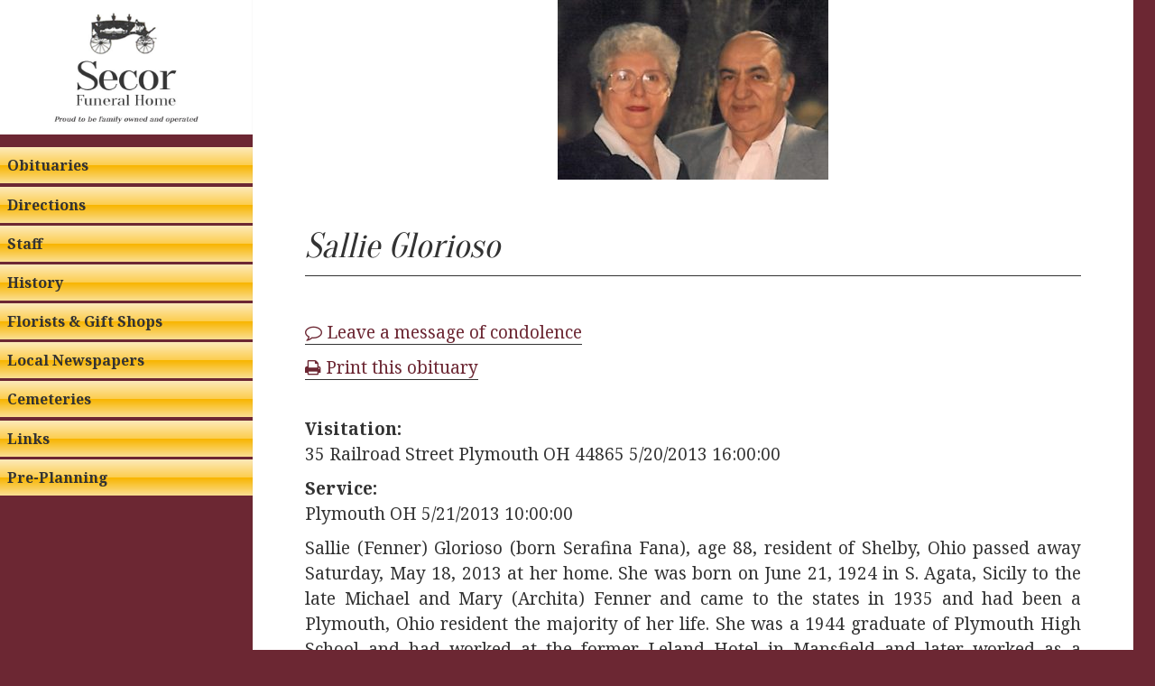

--- FILE ---
content_type: text/css
request_url: https://www.secorfuneralhomes.com/wp-content/themes/secor2015/style.css?ver=20201208
body_size: 979
content:
/*
Theme Name: Secor Funeral Home 2015
Theme URI: https://secorfuneralhomes.com
Author: HB2Web
Author URI: https://hb2web.com
Template:  twentyfifteen
Description: Built for Secor Funeral Homes
Version: 1.0
Tags: black, blue, gray, pink, purple, white, yellow, dark, light, two-columns, left-sidebar, fixed-layout, responsive-layout, accessibility-ready, custom-background, custom-colors, custom-header, custom-menu, editor-style, featured-images, microformats, post-formats, rtl-language-support, sticky-post, threaded-comments, translation-ready
Text Domain: secor2015

*/

@import url(//fonts.googleapis.com/css?family=Oranienbaum);

body{
	background:#6C2733;
}

h1,h2,h3{
	font-family:'Oranienbaum',serif;
}

@media screen and (min-width: 46.25em){
	.site-header {
	  margin: 0 0 5% 0;
	}
	.sidebar{
		max-width:220px;
	}
}

div#sidebar{
  background: #6C2733;
}
.site-header {
	background-color:#fff !important;
}
main#main {
  background: #6C2733;
}

h1.entry-title {
  font-weight: normal;
  font-style: italic;
  border-bottom:1px #333 solid;
  padding-bottom:0.2em;
}
.main-navigation ul,
.main-navigation li{
	border:none;
}
.main-navigation a{
	background: #fceabb; /* Old browsers */
	background: -moz-linear-gradient(top,  #fceabb 0%, #fccd4d 50%, #f8b500 51%, #fbdf93 100%); /* FF3.6+ */
	background: -webkit-gradient(linear, left top, left bottom, color-stop(0%,#fceabb), color-stop(50%,#fccd4d), color-stop(51%,#f8b500), color-stop(100%,#fbdf93)); /* Chrome,Safari4+ */
	background: -webkit-linear-gradient(top,  #fceabb 0%,#fccd4d 50%,#f8b500 51%,#fbdf93 100%); /* Chrome10+,Safari5.1+ */
	background: -o-linear-gradient(top,  #fceabb 0%,#fccd4d 50%,#f8b500 51%,#fbdf93 100%); /* Opera 11.10+ */
	background: -ms-linear-gradient(top,  #fceabb 0%,#fccd4d 50%,#f8b500 51%,#fbdf93 100%); /* IE10+ */
	background: linear-gradient(to bottom,  #fceabb 0%,#fccd4d 50%,#f8b500 51%,#fbdf93 100%); /* W3C */
	filter: progid:DXImageTransform.Microsoft.gradient( startColorstr='#fceabb', endColorstr='#fbdf93',GradientType=0 ); /* IE6-9 */
	margin:0.2em 0;
	font-weight:bold;
}
/* Mark did not want (5/28/2015)
.main-navigation li:last-of-type a{
background: #ffffff;
color:#6C2733;
} */

p {
    margin-bottom: 10px;
}
img.wp-post-image{
    margin: 0 auto 50px auto;
    display: block;
}

.post-thumbnail img{
	max-width:300px;
}

.condolences{
	border-top:1px #444 solid;
	margin:20px 0 0 0;
	padding:20px 0 0 0;
}
.condolence{
	margin:10px 0;
	padding:20px 0;
	border-bottom:1px #ccc solid;
}
.success_status {
    min-height: 200px;
}

@media screen and (min-width: 77.5em){
	p{
		margin-bottom:10px;
	}
}
@media screen and (min-width: 59.6875em){
	p{
		margin-bottom:10px;
	}
	.site-main {
	  padding: 0 2%;
	}
	.sidebar{
		max-width:280px;
	}
	.site-header {
		padding:0 20%;
	}
	
	.main-navigation {
		margin: 0 0% 20%;
	}
	.site-content{
		margin-left:20%;
		width:80%;
	}
	.hentry, .page-header, .page-content {
		padding-top:5%;
	  margin: 0px 0.3333%;
	}
	.entry-header{
		padding:0 6%;
	}
	.entry-content, .entry-summary {
		padding: 0 6% 10%;
	}
}

@media screen and (min-width: 46.25em){
	p{
		margin-bottom:10px;
	}
	.main-navigation a {
	  padding: 0.5em 0.5em;
	}
	.entry-content h3, .entry-summary h3, .page-content h3, .comment-content h3 {
	  margin-top: 0;
	}
}

.entry-content a{
	color:#6C2733;
}

.post-thumbnail img{
	margin:20px auto;
}

.site-footer{
	background-color:#6C2733;
}
.site-info a {
	color:#fff;
}

.post-navigation{
	display:none;
}

.secondary-toggle:before {
    color: #333;
    content: "menu";
	font-family: "Arial";
	line-height:2.7em;
}
.site-branding img {
    max-width: 200px;
}